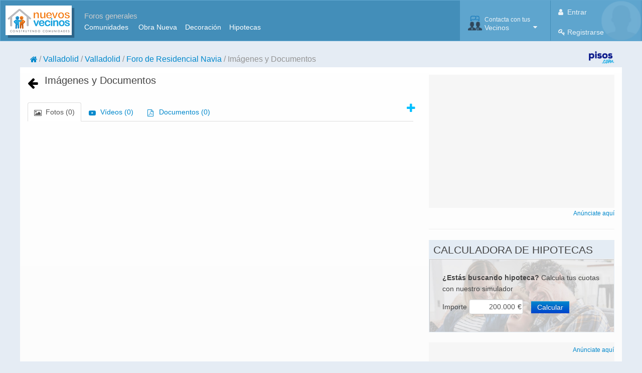

--- FILE ---
content_type: text/html; charset=utf-8
request_url: https://www.nuevosvecinos.com/residencialnavia/items
body_size: 12053
content:



<!DOCTYPE html>
<!--[if IE 8]>			<html class="ie ie8"> <![endif]-->
<!--[if IE 9]>			<html class="ie ie9"> <![endif]-->
<!--[if gt IE 9]><!-->
<html lang="es">
<!--<![endif]-->


<head id="ctl00_ctl00_Head1">
    <!-- Google Tag Manager -->
    <script>
        prv = '0';
        muni = '0';
        categ = '0';
        topics = '0';
        pos = '0';

        window.dataLayer = window.dataLayer || [];
        window.dataLayer.push({
            'dimension1': prv,
            'dimension2': muni,
            'dimension3': categ,
            'dimension4': topics,
            'dimension5': pos,
        });

        (function (w, d, s, l, i) {
            w[l] = w[l] || [];
            w[l].push({ 'gtm.start': new Date().getTime(), event: 'gtm.js' });
            var f = d.getElementsByTagName(s)[0], j = d.createElement(s), dl = l != 'dataLayer' ? '&l=' + l : '';
            j.async = true;
            j.src = 'https://www.googletagmanager.com/gtm.js?id=' + i + dl;
            f.parentNode.insertBefore(j, f);
        })(window, document, 'script', 'dataLayer', 'GTM-53NPDP2');
    </script>
    
    <!-- End Google Tag Manager -->

    
    <style>
        /* TODO: critical css*/
    </style>
    <meta name="google-signin-client_id" content="1071719450190-oflmp417035adslqc8v4c5g1nqp8h1mt.apps.googleusercontent.com" />

    <!-- Responsive MetaTag -->
    <meta name="viewport" content="width=device-width, initial-scale=1" /><link href="/support2/css/css?v=d29N-UemKojp00E6btDu7-2jlegVOfndIm4Kz3uw_m41" rel="stylesheet"/>

    

    <!-- Favicon-->
    <link rel="shortcut icon" href="/support2/img/favicon.ico" type="image/x-icon" />

    <!-- PWA -->
    <link rel="manifest" href="/manifest.json" />
    
    <script>    	
        if ('serviceWorker' in navigator) {
            window.addEventListener('load', function () {
                navigator.serviceWorker
                    .register('/service-worker.js')
                    .then(function () { console.log('Service Worker Registered'); });
            });
        }
    </script>

    <meta name="theme-color" content="#62a8d1" />
    <style>
        @font-face {
            font-family: "Open Sans", Arial, sans-serif;
            font-style: normal;
            font-weight: normal;
            font-display: swap
        }
    </style>
    <!-- IE9 -->
    <!--[if lt IE 9]><script src="//html5shiv.googlecode.com/svn/trunk/html5.js"></script><![endif]-->
    <!--[if lt IE 9]>
		        <script type="text/javascript">
		           document.createElement("nav");
		           document.createElement("header");
		           document.createElement("footer");
		           document.createElement("section");
		           document.createElement("article");
		           document.createElement("aside");
		           document.createElement("hgroup");
		        </script>
		        <![endif]-->
    <!--[if lt IE 9]>
        <script src="//css3-mediaqueries-js.googlecode.com/svn/trunk/css3-mediaqueries.js"></script>
        <![endif]-->

 
    
    
    <title>
        Residencial Navia Imágenes y Documentos

    </title>
    <meta name="description" content="Imágenes y documentos de Residencial Navia, METRO INMOBILIARIA. Comparte opiniones y experiencias" />
    <meta name="keywords" content="Residencial Navia, imágenes, documentos, vecinos,  comunidad" />

    



<link rel="dns-prefetch" href="https://www.googletagmanager.com" /><link rel="dns-prefetch" href="https://static.getclicky.com" /><link rel="dns-prefetch" href="https://pagead2.googlesyndication.com" /><link rel="dns-prefetch" href="https://www.googletagservices.com" /><link rel="prefetch" as="style" href="/support2/vendor/font-awesome-4.7.0/css/font-awesome.min.css" /><link rel="preload" as="font" type="font/woff2" crossorigin="" href="/support2/vendor/font-awesome-4.7.0/fonts/fontawesome-webfont.woff2?v=4.7.0" />
    
    <script>
        var megabanner;
        var robapaginas;
        var megabanner_dos;
        var robapaginas_inart;
        var robapaginas_dos;

        var screenWidth = document.documentElement.clientWidth || window.innerWidth || document.body.clientWidth;


        if (screenWidth >= 767) {
            megabanner = [728, 90];
            megabanner_dos = [728, 90];
            robapaginas_inart = [300, 250];
        }
        else {
            megabanner = [320, 50];
            megabanner_dos = [300, 250];
            robapaginas_inart = [300, 250];
        }


        if (screenWidth >= 1200) {
            robapaginas = [300, 250];
            robapaginas_dos = [300, 600];
        }

        console.log('megabanner:' + megabanner, 'robapaginas:' + robapaginas, 'megabanner_dos:' + megabanner_dos, 'robapaginas_inart:' + robapaginas_inart, 'robapaginas_dos:' + robapaginas_dos, screenWidth);
        console.log("prv: " + prv, "muni: " + muni, "topics:" + topics, "categ: " + categ, "bloque: ", '');
    </script>

</head>
<body>
    <!-- Google Tag Manager (noscript) -->
    <noscript><iframe src="https://www.googletagmanager.com/ns.html?id=GTM-53NPDP2" height="0" width="0" style="display:none;visibility:hidden"></iframe></noscript>
    <!-- End Google Tag Manager (noscript) -->

    <div data-role="page">
        
        <form name="aspnetForm" method="post" action="/residencialnavia/items" id="aspnetForm">
<div class="aspNetHidden">
<input type="hidden" name="__VIEWSTATE" id="__VIEWSTATE" value="/[base64]/OI+sG+hcrout0Lx/9ZABVJFV8ijHB/r2RepQM/3OQ==" />
</div>

<div class="aspNetHidden">

	<input type="hidden" name="__VIEWSTATEGENERATOR" id="__VIEWSTATEGENERATOR" value="79A0348F" />
</div>
            <input type="hidden" name="ctl00$ctl00$forgeryToken" id="ctl00_ctl00_forgeryToken" value="4b26d7e6-cffc-4a26-b3bd-90d833ca9a60" />
            <div data-role="header">
                <nav class="hidden-print">
                    <div class="navbar main">
                        <div class="container">
                            <div class="logotipo">
                                <a id="ctl00_ctl00_lnkLogoNV" class="brand" href="/"><img id="ctl00_ctl00_imgLogo" class="imgLogo" title="NuevosVecinos.com" alt="NuevosVecinos.com" src="/support2/img/nv/logoNuevosVecinos.png" style="height:55px;width:129px;" /></a>
                                <div class="visible-desktop links">
                                    <div class="titulo">Foros generales</div>
                                    <ul>
                                        <li><a href="/comunidad/foro">Comunidades</a>&nbsp; &nbsp;&nbsp;</li>
                                        <li><a href="/vivienda/foro">Obra Nueva</a>&nbsp;&nbsp;&nbsp;</li>
                                        <li><a href="/decoracion/foro">Decoración</a>&nbsp;&nbsp;&nbsp;</li>
                                        <li><a href="/hipotecas/foro">Hipotecas</a></li>
                                    </ul>
                                </div>
                            </div>

                            <div>
                                
            <div class="navbar-header pull-right" role="navigation" >
                    
                <ul class="nav" style="float:right;background-image:url('/support2/img/avatar_02.png');background-size:contain;background-repeat:no-repeat;background-position:right;">
                        
                    <li>
                        <a class="menuItem half aLogin" aria-expanded="false">
                                
                            <span class="user-info"><i class="fa fa-user"></i> Entrar
                            </span>
                        </a>

                        <a href="/usuario/apuntarse" class="menuItem half" aria-expanded="false">
                            <span class="user-info"><i class="fa fa-key"></i> Registrarse
                            </span>
                        </a>

                    </li>
                </ul>
                
            </div>
            <div class="modal fade loginPopUp" ID="modalLogin" role="dialog" style="display:none;height:450px">
                <div class="modal-dialog">
                    <div class="modal-body" style="padding:0;max-height:inherit">
                      <button type="button" class="close" data-dismiss="modal" style="color:white;padding:2px   ">&times;</button>
                      

<div>
    <div class="blueboxheader">
        <i class="fa fa-lock" style="padding-left: 10px"></i>&nbsp;<span id="ctl00_ctl00_UCMenuLoginControl_UCLoginForm_lblMensajeCabecera">Login</span>
    </div>
    <div style="padding: 10px">
        
    </div>

    <div id="divLoginGoogle" style="display: none;padding: 10px">
        <div style="background-image: url(/support2/img/nv/CheckOk.jpg);padding-left: 50px;background-repeat: no-repeat;background-size: contain;">
            Bienvenido <div id="usrGoogle" style="font-weight:bold"></div>
        </div>
        <hr />
        <div>Este será tu nombre de usuario</div>
        <div><input type="text" style="width: 95%;margin-top:20px" id="usrGoogleTransform" autofocus />
            <span style="font-size:small;color:gray">Ten en cuenta que este es tu nombre de usuario <strong>público</strong>. Puedes cambiarlo o dejarlo y pinchar en Continuar</span>
            <div id="divAlertCambioNick" style="display:none"></div>
        </div>
        <div style="margin-top:50px">
            <input type="button" class="nvBoton" id="btnCambiaNick" value="Continuar"/>
        </div>
    </div>
    <div id="spinRedirect" style="display:none;margin: 50%;">
        <i class="fa fa-spinner fa-spin fa-2x" aria-hidden="true"></i>
    </div>
    
    <div id="gSigninDiv">
        <div class="g-signin2" data-onsuccess="onSignIn" data-width="200px" data-longtitle="true"></div>
        <div class="center" style="margin-top: 5px; margin-bottom: -17px; font-weight: bold"><span class="">o inicia sesión con tu correo</span> </div>
        <hr />
    </div>

    

    <div style="padding: 10px">
        <div id="divLoginCorreo">
            <div>Correo electrónico o Usuario</div>

            <div>
                <input type="text" style="width: 95%" id="usr" autofocus />
            </div>
            <div>
                Contraseña
            </div>
            <div>
                <input type="password" style="width: 95%" id="pw" autocomplete="off" />
            </div>
            <div style="color: red">
                <span id="cajaAlerta"></span>
            </div>
        

            <div style="margin-top: 20px">
                <div>
                    <img style="float: left; display: none" id="procesando" src="/support2/img/nv/progress.gif" /></div>
                <div style="float: right">
                    
                        <label style="display: block; float: left; padding-right: 10px; white-space: nowrap;">
                            <span title="Marcando esta casilla no tendrás que hacer Login cada vez que nos visites" style="display:inline-block;border-color:White;border-width:5px;border-style:solid;vertical-align: middle;"><input id="chkRemember" type="checkbox" name="ctl00$ctl00$UCMenuLoginControl$UCLoginForm$chkRemember" checked="checked" /></span><span style="vertical-align: middle;">
                                Recordarme en este ordenador</span></label>
                    
                    <input type="button" id="btnEntrar" class="btn btn-primary" value="Entrar" />
                </div>
                <div class="clearfix"></div>
            </div>

            <div style="margin-top: 20px">
                <div>
                    
                    <a href="/usuario/recibirdatos" rel="nofollow">No recuerdo</a>
                    &nbsp;|&nbsp;
                                
                    <a href="/usuario/apuntarse" rel="nofollow">Registrarme</a>
                    
                </div>
            </div>
            </div>
    </div>
</div>


                    </div>
                </div>
            </div>                  
    



                            </div>
                            <div class="UCMenuGroupControl">
                                
        <div class="navbar-buttons navbar-header pull-right " role="navigation">

            <ul class="nav">
                <li>
                    <a data-toggle="dropdown" href="#" class="menuItem dropdown-toggle" aria-expanded="false">
                        <div class="menu-menucontacta icon"></div>

                        <span class="user-info"><small>Contacta con tus</small>Vecinos
                        </span>

                        <i class="fa fa-caret-down"></i>

                    </a>
                    <ul class="dropdown-menu-right dropdown-menu pull-right opcionesMenu">
                        <li class="title">&nbsp;&nbsp;Tu Vivienda en Construcción</li>
                        <li class="divider"></li>
                        <li class="itemListaOpciones"><a href="/#tupromocion" class="ir-promocion">
                            <div class="menu-menutupromocion"></div>
                            Busca a tus futuros vecinos</a></li>

                        <li class="divider"></li>
                        <li class="title">&nbsp;&nbsp;Tu Barrio</li>
                        <li class="divider"></li>
                        <li class="itemListaOpciones"><a href="/#tubarrio" class="ir-barrios">
                            <div class="menu-menutubarrio"></div>
                            Contacta con la gente del barrio</a></li>


                        <li class="divider"></li>
                        <li class="title">&nbsp;&nbsp;Foros Generales</li>
                        <li class="divider"></li>
                        <li class="itemListaOpciones"><a tabindex="-1" href="//www.nuevosvecinos.com/comunidad/foro">
                            <div class="menu-menubusinesskey"></div>
                            Comunidades de Propietarios</a></li>
                        <li class="itemListaOpciones"><a tabindex="-1" href="//www.nuevosvecinos.com/vivienda/foro">
                            <div class="menu-menuvivienda"></div>
                            Vivienda Obra Nueva</a></li>
                        <li class="itemListaOpciones"><a tabindex="-1" href="//www.nuevosvecinos.com/decoracion/foro">
                            <div class="menu-menudecoracion"></div>
                            Decoración y Reformas</a></li>
                        <li class="itemListaOpciones"><a tabindex="-1" href="//www.nuevosvecinos.com/hipotecas/foro">
                            <div class="menu-menuhipotecas"></div>
                            Hipotecas</a></li>
                        <li class="itemListaOpciones"><a tabindex="-1" href="//www.nuevosvecinos.com/mercadillo/foro">
                            <div class="menu-menumercadillo"></div>
                            Mercadillo</a></li>

                    </ul>
                </li>


            </ul>
        </div>
    
                            </div>

                        </div>


                    </div>
                    

                    <div class="mt20 hidden-phone"></div>

                    <div class="container ">
                        <div class="row-fluid" >
                            <div class="span10 ml20">
                                
                                                <ol class="container nvbreadcrumb">
                                        
                                            <li class="">
                                                <a href="../"><i class='fa fa-home'></i></a>
                                            </li>
                                        
                                            <li class="">
                                                <a class="foldable" href="../promociones_valladolid">Valladolid</a><a class="expand" href="../RMaster/#">...</a>
                                            </li>
                                        
                                            <li class="">
                                                <a class="foldable" href="../promociones_valladolid/centro_de_valladolid_valladolid">Valladolid</a><a class="expand" href="../RMaster/#">...</a>
                                            </li>
                                        
                                            <li class="">
                                                <a href="foro">Foro de Residencial Navia</a>
                                            </li>
                                        
                                            <li class="active">
                                                <span>Imágenes y Documentos</span>
                                            </li>
                                        
                                            </ol>
                                        
                            </div>
                            
                            <div class="span2 pull-right hidden-phone" >
                                <a id="ctl00_ctl00_lnkPisos" rel="nofollow noopener" href="https://www.pisos.com" target="_blank">
                                        <img style="float: right;height: 25px" src="/support2/img/nv/logopisos2018.png" alt="Powered by Pisos.com" />
                                </a>
                            </div>

                        </div>
                    </div>

                    
                </nav>

            </div>

             

            <div data-role="content">
                <section>
                    <div id="ctl00_ctl00_mainContainer" class="container whitecontainer">
                        <div class="central">
                            



    <div class="mainColumn">
        
    <div class="left">
        <a href="/residencialnavia/foro">
            <span aria-hidden="true"><i class="fa fa-arrow-left" style="font-size: x-large; color: black"></i></span>
        </a>
        <h2 class="right" style="margin-left: 20px">Imágenes y Documentos</h2>
    </div>

    <div class="clearfix"></div>
    
    
    <div class="mt20"></div>
    <div class="tabbable">
        <a id="btnUpload" data-toggle="modal" data-url="fotos/subir" data-target="#modalExtendedData" data-title="Subir nuevas imágenes o documentos" class="right aOpenIframeExtended"><i class="fa fa-plus" style="font-size: 1.5em; color: deepskyblue; display: none"></i></a>
        
        <a id="btnUploadNoLogeado" data-toggle="modal" title="Subir nuevas imágenes o documentos" class="right aLogin"><i class="fa fa-plus" style="font-size: 1.5em; color: deepskyblue; display: block"></i></a>

        <ul class="nav nav-tabs" id="tablist">
            <li class="active" data-type="fotos"><a href="#tabFotos" data-toggle="tab" title="Fotos"><i class="fa fa-picture-o fa-text"></i>&nbsp;Fotos (<span class="extendedDataFotos">0</span>)</a></li>
            <li class="" data-type="videos"><a href="#tabVideos" data-toggle="tab" title="Videos"><i class="fa fa-youtube-play fa-text"></i>&nbsp;Vídeos (<span class="extendedDataVideos">0</span>)</a></li>
            <li class="visible-desktop" data-type="descargas"><a href="#tabDocumentos" data-toggle="tab" title="Documentos"><i class="fa fa-file-pdf-o fa-text"></i>&nbsp;Documentos (<span class="extendedDataDescargas">0</span>)</a> </li>
            <li class="hidden-desktop" data-type="descargas"><a href="#tabDocumentos" data-toggle="tab" title="Documentos"><i class="fa fa-file-pdf-o fa-text"></i>&nbsp;Doc (<span class="extendedDataDescargas">0</span>)</a> </li>
        </ul>

        <div class="tab-content">
            <div role="tabpanel" class="tab-pane active" id="tabFotos">
                <div class="slider">
                    
                </div>
            </div>
            <div role="tabpanel" class="tab-pane" id="tabVideos">
                <div class="slider">
                    
                </div>
            </div>
            <div role="tabpanel" class="tab-pane" id="tabDocumentos">
                <div class="slider">
                    
                </div>
            </div>
        </div>
    </div>


    <div id="modalExtendedData" class="modal fade" tabindex="-1" role="dialog" aria-labelledby="modalExtendedDataLabel" aria-hidden="true" style="display: none;">
        <div class="modal-dialog">
            <div class="modal-content">
                <div class="modal-header">
                    <div id="ctl00_ctl00_CPContenido_CPContenido_divPageNavigation" class="page-navigation">
                        <div class="left">
                            <a href="#" data-dismiss="modal" aria-label="Close">
                                <span aria-hidden="true"><i class="fa fa-arrow-left" style="font-size: x-large; color: black"></i></span>
                            </a>
                        </div>
                        <div class="modal-title" id="modalExtendedDataLabel"></div>
                        <div class="clearfix mt20"></div>
                    </div>
                </div>
                <div class="right" style="width: 20px; padding: 5px">
                    <button type="button" class="close" data-dismiss="modal" aria-label="Close"><span aria-hidden="true">×</span></button>
                </div>
                <div class="mt20"></div>
                <div class="clearfix"></div>
                <div class="modal-body">
                    
                </div>
                <div class="modal-footer">
                    <button type="button" class="btn btn-default" data-dismiss="modal">Cerrar</button>
                </div>
            </div>
        </div>
    </div>

    </div>

    
        <div class="rightColumn hidden-print">
            <div class="sidebar">
                
                <div class="robapaginas">
                    <div id='robapaginas'></div>
                </div>
                <div style="font-size: smaller; float: right;"><a href="/publicidad#banners">Anúnciate aquí</a></div>
                <div class="clearfix"></div>
                
                
                <hr />
                

                

                <div class="mt20"></div>

                <div class="boxWrapper">
                    <div class="boxTitle">
                        <span>Calculadora de Hipotecas</span>

                    </div>
                    <div class="contentNoticias" style="margin-top: -20px;">
                        <div style="border-left: 1px solid #ccc; border-top: 1px solid #ccc; padding: 5px; background-image: url(/support2/img/clients/fondo-hipotecas.jpg); background-size: cover; background-position: center;">

                            <div style="padding: 20px">
                                <!--AD AMBITO -->
                                <p><strong>¿Estás buscando hipoteca?</strong> Calcula tus cuotas con nuestro simulador</p>
                                <script>
                                    function numberFormat(_number, _sep) {
                                        _number = Number(_number.replace(/\D/g, ''));

                                        if (Number.isInteger(Number(_number))) {
                                            number = Number(_number).toLocaleString('es');
                                        }
                                        else
                                            number = Number(_number.replace(/\D/g, '')).toLocaleString('es');

                                        return number;
                                    }
                                </script>
                                Importe 
                        <input type="text" id="importeLat" value="200.000" style="text-align: right; width: 85px; padding-right: 15px; vertical-align: baseline;" onkeyup="this.value=numberFormat(this.value, '.')" />
                                <span style="margin-left: -15px">€</span>
                                <a data-toggle="modal" data-target="#modalCalculadora" onclick="document.getElementById('calculadora').src = '/calculadora?importe=' + document.getElementById('importeLat').value;" class="btn btn-primary" style="margin-left: 15px">Calcular</a>
                                <!-- AD AMBITO -->
                            </div>
                        </div>
                    </div>
                </div>
                <div class="mt20"></div>
                
                <div class="mt20"></div>

                <div id="nvsky" class="sky">
	
                    <div style="font-size: smaller; float: right; margin-top: 0px"><a href="/publicidad#banners">Anúnciate aquí</a></div>
                    <div id='robapaginas_dos'></div>
                
</div>

                <div class="mt20"></div>

            </div>
        </div>
    


                        </div>
                    </div>
                </section>
            </div>

            <div class="mt40"></div>

            <div data-role="footer" class="footer2">
                <div class="container  hidden-print" style="font-size: 8pt">
                    <div class="row-fluid">

                        <div class="span12 center">
                            &copy; 2002-2026 - HABITATSOFT S.L.U. CIF B-61562088 C/ Roger de Lluria, 50 - P.1 08009 Barcelona
                            
                                <br />
                                <a href="/contacto">Contacto</a>&nbsp;|&nbsp;
                                <a href="/publicidad">Publicidad</a>&nbsp;|&nbsp;
                                
                                <a href="#" onclick="window.open('/aviso-legal','Aviso Legal','resizable,height=460,width=460'); return false;">Aviso Legal y Política de Privacidad</a><noscript><a href="/aviso-legal" target="_blank">Aviso Legal</a></noscript>
                                &nbsp;|&nbsp;
                                <a href="javascript:Didomi.preferences.show()" class="didomi-notice-view-partners-link-in-text">Política de cookies</a>    

                                &nbsp;|&nbsp;

                                    
                                <a href="/blog" title="Blog">Blog</a>&nbsp;|&nbsp;                          
                                <a href="//catastro.nuevosvecinos.com/" title="Catastro">Catastro</a>&nbsp;|&nbsp;   
                                <a href="//www.facebook.com/NuevosVecinos" target="_blank" " title="Facebook" rel="noopener noreferrer nofollow"><i class="fa fa-facebook"></i>Facebook</a>&nbsp;|&nbsp;
                                <a href="//www.twitter.com/NuevosVecinos" target="_blank" title="Twitter" rel="noopener noreferrer nofollow"><i class="fa fa-twitter"></i>Twitter</a>
                                    
                            

                        </div>
                    </div>
                </div>
            </div>

               
            <!-- CALCULADORA HIPOTECAS (carga el src del iframe desde el onclick)-->
                 <div class="modal fade" id="modalCalculadora" tabindex="-1" role="dialog" aria-labelledby="modalCalculadoraLabel" aria-hidden="true" style="display:none">
                    <div class="modal-dialog" >
                        <div class="modal-content">
                            <div class="modal-header">
                                <button type="button" class="close" data-dismiss="modal" aria-label="Close"><span aria-hidden="true">&times;</span></button>
                                <h4 class="modal-title" id="myModalLabel">Calcula tu hipoteca</h4>
                            </div>
                            <div class="modal-body" style="height:620px;max-height:none;background-image: url('/support2/img/nv/progress.gif');background-position: center;background-repeat: no-repeat">
                                <iframe id="calculadora" src="about:blank" style="height:610px;width:100%;border:none;overflow-y:hidden;background: transparent"></iframe>
                            </div>
                            <div class="modal-footer">
                                <button type="button" class="btn btn-default" data-dismiss="modal">Cerrar</button>
                            </div>
                        </div>
                    </div>
                </div>
            <!-- FIN -->
            
        </form>
    </div>
    

<div id="g_id_onload"
     data-client_id="1071719450190-oflmp417035adslqc8v4c5g1nqp8h1mt.apps.googleusercontent.com"
     data-context="signup"
     data-callback="testcallback"
     data-auto_select="true">
</div>
    
    <!-- Libs -->
    <script src="/support2/js/js?v=JNesP6KKYfsyIP9KojAhYiftPEz4syE4w8bgVCKDGpM1"></script>


    

    <script>
        document.addEventListener("DOMContentLoaded", function () {
            lazyLoad();
        });
    </script>
    

    <script>
        // With the element initially hidden, we can show it slowly:
        $(document).ready(function () {
            $("#panelHeaderMsg").slideDown("slow", function () { });
            try {
                $("[rel='tooltip']").tooltip();
            }
            catch { }

            cargarGruposMenuNav('A');
            cargarGruposMenuNav('B');

        });

        $(document).on('shown.bs.modal', '.modal', function () {
            $(this).find('[autofocus]').focus();
        });

    </script>

    <!-- DIDOMI -->
    
    <script type="text/javascript">(function () { function i(e) { if (!window.frames[e]) { if (document.body && document.body.firstChild) { var t = document.body; var n = document.createElement("iframe"); n.style.display = "none"; n.name = e; n.title = e; t.insertBefore(n, t.firstChild) } else { setTimeout(function () { i(e) }, 5) } } } function e(n, o, r, f, s) { function e(e, t, n, i) { if (typeof n !== "function") { return } if (!window[o]) { window[o] = [] } var a = false; if (s) { a = s(e, i, n) } if (!a) { window[o].push({ command: e, version: t, callback: n, parameter: i }) } } e.stub = true; e.stubVersion = 2; function t(i) { if (!window[n] || window[n].stub !== true) { return } if (!i.data) { return } var a = typeof i.data === "string"; var e; try { e = a ? JSON.parse(i.data) : i.data } catch (t) { return } if (e[r]) { var o = e[r]; window[n](o.command, o.version, function (e, t) { var n = {}; n[f] = { returnValue: e, success: t, callId: o.callId }; if (i.source) { i.source.postMessage(a ? JSON.stringify(n) : n, "*") } }, o.parameter) } } if (typeof window[n] !== "function") { window[n] = e; if (window.addEventListener) { window.addEventListener("message", t, false) } else { window.attachEvent("onmessage", t) } } } e("__tcfapi", "__tcfapiBuffer", "__tcfapiCall", "__tcfapiReturn"); i("__tcfapiLocator") })();</script>
    <script type="text/javascript">(function () { (function (e, i, o) { var n = document.createElement("link"); n.rel = "preconnect"; n.as = "script"; var t = document.createElement("link"); t.rel = "dns-prefetch"; t.as = "script"; var r = document.createElement("script"); r.id = "spcloader"; r.type = "text/javascript"; r["async"] = true; r.charset = "utf-8"; window.didomiConfig = window.didomiConfig || {}; window.didomiConfig.sdkPath = window.didomiConfig.sdkPath || o || "https://sdk.privacy-center.org/"; const d = window.didomiConfig.sdkPath; var a = d + e + "/loader.js?target_type=notice&target=" + i; if (window.didomiConfig && window.didomiConfig.user) { var c = window.didomiConfig.user; var s = c.country; var f = c.region; if (s) { a = a + "&country=" + s; if (f) { a = a + "&region=" + f } } } n.href = d; t.href = d; r.src = a; var m = document.getElementsByTagName("script")[0]; m.parentNode.insertBefore(n, m); m.parentNode.insertBefore(t, m); m.parentNode.insertBefore(r, m) })("ccbb9faf-6f3a-4699-a499-e08dec395373", "t4QMUdwK") })();</script>    



    <script>var clicky_site_ids = clicky_site_ids || []; clicky_site_ids.push(101218120);</script>
    <script async src="//static.getclicky.com/js"></script>


    
        <!--DFP -->
        
        <script async src="https://securepubads.g.doubleclick.net/tag/js/gpt.js"></script>

        

        <script type="text/javascript">
            var googletag = googletag || {};
            googletag.cmd = googletag.cmd || [];

            googletag.cmd.push(function () {
                  if (megabanner) googletag.defineSlot('/4900/vocento.nuevosvecinos/', [megabanner], 'megabanner')
                      .setTargeting('pos', 'megabanner')
                      .addService(googletag.pubads());
                  if (robapaginas) googletag.defineSlot('/4900/vocento.nuevosvecinos/', [robapaginas], 'robapaginas')
                      .setTargeting('pos', 'robapaginas')
                      .addService(googletag.pubads());
                if (megabanner_dos) {
                    googletag.defineSlot('/4900/vocento.nuevosvecinos/', [megabanner_dos], 'megabanner_dos_11')
                    .setTargeting('pos', 'megabanner_dos')
                        .addService(googletag.pubads());
                    googletag.defineSlot('/4900/vocento.nuevosvecinos/', [megabanner_dos], 'megabanner_dos_12')
                    .setTargeting('pos', 'megabanner_dos')
                        .addService(googletag.pubads());
                    googletag.defineSlot('/4900/vocento.nuevosvecinos/', [megabanner_dos], 'megabanner_dos_13')
                    .setTargeting('pos', 'megabanner_dos')
                        .addService(googletag.pubads());
                    googletag.defineSlot('/4900/vocento.nuevosvecinos/', [megabanner_dos], 'megabanner_dos_14')
                    .setTargeting('pos', 'megabanner_dos')
                        .addService(googletag.pubads());

                }
                if (robapaginas_dos) googletag.defineSlot('/4900/vocento.nuevosvecinos/', [robapaginas_dos], 'robapaginas_dos')
                      .setTargeting('pos', 'robapaginas_dos')
                      .addService(googletag.pubads());
                  if (robapaginas_inart) googletag.defineSlot('/4900/vocento.nuevosvecinos/', [robapaginas_inart], 'robapaginas_inart')
                      .setTargeting('pos', 'robapaginas_inart')
                      .addService(googletag.pubads());


                  googletag.pubads().setTargeting('prv', prv);
                  googletag.pubads().setTargeting('muni', muni);
                  googletag.pubads().setTargeting('categ', categ);
                  googletag.pubads().setTargeting('topics', topics);

                  googletag.pubads().enableVideoAds();

                  googletag.pubads().enableLazyLoad({
                      //fetchMarginPercent: 0,
                      //renderMarginPercent: 0,
                  });

                  googletag.enableServices();
              });
        </script>

        <!-- END DFP RESPONSIVE -->
    
    
    
    <script  type="text/javascript" src="/support2/js/qa/qaInteractions.js"></script>
    <script>
        loadModalFromHash();
        loadExtendedDataTotals('residencialnavia');
        $(".itemVideo img").after('<svg class="playBtn" height="100%" version="1.1" viewBox="0 0 68 48" width="100%"><path class="ytp-large-play-button-bg" d="M66.52,7.74c-0.78-2.93-2.49-5.41-5.42-6.19C55.79,.13,34,0,34,0S12.21,.13,6.9,1.55 C3.97,2.33,2.27,4.81,1.48,7.74C0.06,13.05,0,24,0,24s0.06,10.95,1.48,16.26c0.78,2.93,2.49,5.41,5.42,6.19 C12.21,47.87,34,48,34,48s21.79-0.13,27.1-1.55c2.93-0.78,4.64-3.26,5.42-6.19C67.94,34.95,68,24,68,24S67.94,13.05,66.52,7.74z" fill="#777"></path><path d="M 45,24 27,14 27,34" fill="#ccc"></path></svg>');
    </script>

    <script>
        $('[data-toggle="tooltip"]').tooltip();

        $('#robapaginas').css('display', 'inline-block');

        if (screenWidth > 1200 && typeof googletag !== 'undefined') {
            initDFP(['robapaginas', 'robapaginas_dos'])
        }

        var banner = document.getElementById("nvsky");
        if (banner) {
            window.addEventListener('scroll', stickBanner);
            var sticky = banner.offsetTop;
        }

        function stickBanner() {
            if (window.pageYOffset > sticky) {
                banner.classList.add("sticky");
            } else {
                banner.classList.remove("sticky");
            }
        }

        //$("#modalExtendedData").on("show.bs.modal", function (e) {
        //    var link = $(e.relatedTarget);
        //    $(this).find(".modal-body").load(link.attr("href"));
        //});
    </script>

    
    
    

    <link rel="stylesheet" href="/support2/vendor/font-awesome-4.7.0/css/font-awesome.min.css"/>
    

</body>
</html>





--- FILE ---
content_type: application/javascript
request_url: https://www.nuevosvecinos.com/support2/js/qa/qaInteractions.js
body_size: 4308
content:
const initLikes = () => {
    $(".btnLike").not(".assigned").click(function (e) {
        e.preventDefault();
        msgid = $(this).data("msgid");
        nick = $(this).data("nick");


        var like = new Object();
        like.msg_id = msgid;
        like.nick = nick;

        if (like.nick == "") {
            $(".likeError" + msgid).show();
            $(".likeError" + msgid).text("Se requiere login");
            $(".likeError" + msgid).fadeOut(1500);
            return;
        }

        $.ajax({
            url: '/api/likes/postLike',
            contentType: "application/json; charset=utf-8",
            data: JSON.stringify(like),
            type: 'POST'
        }).done(function (data, status) {
            if (data.Exito) {
                if (data.Resultado == "add") {
                    $('i[data-msgid="' + msgid + '"]').fadeOut(500);
                    $('i[data-msgid="' + msgid + '"]').removeClass("fa-thumbs-o-up");
                    $('i[data-msgid="' + msgid + '"]').addClass("fa-thumbs-up");
                    $('i[data-msgid="' + msgid + '"]').fadeIn(1000);
                }
                else {
                    $('i[data-msgid="' + msgid + '"]').removeClass("fa-thumbs-up");
                    $('i[data-msgid="' + msgid + '"]').addClass("fa-thumbs-o-up");

                }
                $('.nlikes[data-msgid="' + msgid + '"]').text(data.Mensaje);
            }
            else
                $("#divAlert-" + msgid).addClass("alert-danger").text(data.Mensaje);
                //console.error(data.Mensaje);
        }).fail(function (jqXHR, textStatus, error) {
            $("#divAlert-" + msgid).addClass("alert-danger").text("Error al hacer Like");
            //console.error("Error al hacer postLike");
        });
    });
    $(".btnLike").addClass("assigned");
}

const initCommentButtons = () => {

    $(".btnGuardarComentario").not(".assigned").click(function () {
        var msgid = $(this).data("msgid");
        var nick = $(this).data("nick");
        var texto = $("#text-" + msgid).val();
        
        $(".progressComentar-" + msgid).show();

        var comment = new Object();
        comment.texto = texto;
        comment.id_mensaje = msgid;
        comment.nick = nick;
        comment.fecha = fechaHoraActual;

        if (validarComentarioV3('text-' + msgid, 'alert-' + msgid)) {
            $.ajax({
                url: '/api/comentario/postComentario',
                contentType: "application/json; charset=utf-8",
                data: JSON.stringify(comment),
                type: 'POST'
            })
                .done(function (data, status) {
                    if (data.Exito === 1) {
                        console.log("Comentario enviado");
                        $("#pnlComentario-" + msgid).fadeOut(300)
                        comment = data.Resultado;
                        loadComentario(comment, msgid);
                        $("[rel='tooltip']").tooltip();
                    }
                    else
                        $("#divAlert-" + msgid).addClass("alert-danger").text(data.Mensaje);
                })
                .fail(function (jqXHR, textStatus, error) {
                    if (jqXHR.status == "401")
                        $("#divAlert-" + msgid).text("Se agotó el tiempo de sesión. Por favor, vuelve a hacer login");
                    else
                        $("#divAlert-" + msgid).text(jqXHR.responseJSON.Message);
                })
        }

        $(".progressComentar-" + msgid).hide();


    });
    $(".btnGuardarComentario").addClass("assigned");

    $(".btnComentar").not(".assigned").click(function (e) {
        e.preventDefault();
        var msgid = $(this).data("msgid");
        $("#pnlComentario-" + msgid).fadeIn(300);

        textComentario = $("#text-" + msgid);
        textComentario.val('');
        textComentario.focus();

        if (!textComentario[0].hasAttribute("firstFocus"))
            document.getElementById("openNoConectado").click()
        textComentario[0].setAttribute("firstFocus", true);

    });
    $(".btnComentar").addClass("assigned");
}

const initResponder = () => {

    var irAResponderPencil = document.getElementById("irAResponderPencil");
    var answerBox = document.getElementById("pnlAnswerBox");

    if (!irAResponderPencil)
        return;

    window.addEventListener('scroll', function () { stick(irAResponderPencil) });
    window.addEventListener('scroll', function () { stick(irAResponderPencilMobile) });

    var stickyPos = answerBox.offsetTop;

    if (CKEDITOR.env.isCompatible) {
        $("#btnEditorAvanzado").on("click", function (e) {
            e.preventDefault();
            initCkEditor("txtRespuesta", "isCKCompatible");
            $(this).hide();
        });
    }
    else
        $("#btnEditorAvanzado").hide();

    $("#txtRespuesta").on("click", function (e) {
        e.preventDefault();
        document.getElementById("pnlAnswerBox").style.height = "inherit";
        document.getElementById("txtRespuesta").style.height = "73px";
        document.getElementById("txtRespuesta").style.marginTop= "0px";
        $("#pnlRespuesta").fadeIn(500);

        if (!this.hasAttribute("firstFocus"))
            document.getElementById("openNoConectado").click()
        this.setAttribute("firstFocus", true);
        
    });

    

    $("#txtAsunto").on("click", function (e) {
        e.preventDefault();
        document.getElementById("pnlAnswerBox").style.height = "inherit";
        $(".divRespuesta").show();
        $("#pnlRespuesta").fadeIn(500);

    });

    $("#irAResponderPencil, #irAResponderPencilMobile").on("click", function (e) {
        e.preventDefault();
        $(window).scrollTop(stickyPos);
        document.getElementById("pnlAnswerBox").style.height = "inherit";
        document.getElementById("txtRespuesta").style.height = "73px";
        $("#txtRespuesta").focus();
        $("#pnlRespuesta").fadeIn(500);

    });


    function stick(element) {
        if (window.pageYOffset > stickyPos) {
            element.classList.add("visible");
            element.classList.remove("hidden");
            element.style.left = (element.parentElement.offsetLeft) + 'px';
            element.style.width = (element.parentElement.clientWidth) + 'px';
        }
        else {
            element.classList.add("hidden");
            element.classList.remove("visible");
        }
    }


}

const initResponderButtons = () => {
    $("#btnEnviarRespuesta").on("click", function (e) {
        e.preventDefault();

        var ckeditor = CKEDITOR.instances['txtRespuesta'];
        var msg = new Object();

        if (ckeditor)
            msg.texto = ckeditor.getData();
        else
            msg.texto = $("#txtRespuesta").val();

        let btnEnviarRespuesta = $(this);

        msg.seguimiento = $("#chkSeguimiento").prop("checked");
        msg.id_grupo = id_grupo;
        msg.parent_id = parent_id;
        msg.asunto = $("#txtAsunto").val();

        if (msg.texto) {
            $(".progressEnviar").show();
            btnEnviarRespuesta.hide();
            $.ajax({
                url: '/api/mensaje/postMensaje',
                contentType: "application/json; charset=utf-8",
                data: JSON.stringify(msg),
                type: 'POST'
            })
                .done(function (data, status) {
                    if (data.Exito === 1) {
                        $("#divAlert").addClass("alert-info").text("Mensaje enviado");
                        msg = data.Resultado;

                        let html = `
                        <div id="" class="question parent">
                            <a id="${msg.msg_id}"></a>
                            <div class="questionHead">
                                
                            <div class="avatarUsuario">
                                <div href="/usuario/${msg.nick}" class="aPerfilUsuario" rel="tooltip" data-html="true" data-nick="${msg.nick}" title="" data-original-title="
                                        <div><strong>${msg.nick}</strong>
                                            <br /><br />
                                        </div>
                                        <div>
                                            <img class='lazyload' data-src='/support2/img/nv/userlevel_${msg.karma_level}.gif' src='/support2/img/nv/userlevel_${msg.karma_level}.gif' />
                                            <br />
                                            ${msg.karma_text}
                                            <br /><br />
                                        </div>
                                        <div>
                                            Desde: ${msg.fecha_usuario}
                                            <br /><br />
                                        </div>
                                    ">
        
                                    <div id="" class="pnlAvatarImg">
                                        <div id="" class="avatarCircle" style="width:36px; height:36px;background-color: #ccc"><span class="avatarLetter">${msg.nick.substring(0, 1).toUpperCase()}</span></div>
	                                </div>                                        
                                </div>
                            </div>

                        
                            <div class="headHilo">
                                <strong>${msg.nick}</strong><br>
                                ${msg.fecha}
                            </div>
                            <div style="display: ${msg.parentid != 0 ? 'none' : 'block'}">
                                <div class="updated" title="Última respuesta">
                                    <i class="fa fa-comments-o"></i>&nbsp;
                                    <span id="">${msg.nick}</span><br>
                                    <span class="fecharoja">${msg.fecha}</span>
                                </div>
                                <div class="mt20"></div>
                                <div>
                                    <strong>
                                        <a id="" href="/comunidad/6065282-asdfasdfa">${msg.asunto}</a></strong>
                                </div>
                            </div>
                        </div>
                        
                        <div style="margin: 1% 0 0 7%;">
                            ${msg.texto.replace(/(\r\n|\n|\r)/g, "<br />")}                                                                                                                                                                                                                                                                                                                                  
                        </div>
                        <div style="display: ${msg.parentid != 0 ? 'none' : 'block'}">                        
                            <div>
                            
                                <a id="" class="leerMas" href="/comunidad/${msg.msg_id}-">Leer más...</a>
                            </div>
                            

                            <div class="questionInfo">
                                <span class="item"><i class="fa fa-eye" title="Lecturas"></i>&nbsp;0&nbsp;</span>
                                <span class="item"><i class="fa fa-comment-o" title="Respuestas"></i>&nbsp;0 respuestas</span>
                                <span class="item"><i class="fa fa-thumbs-o-up" style="font-size: large" title="Lecturas"></i>&nbsp;0&nbsp;</span>
                            </div>

                        </div>
                        
                    </div>
                    `;
                        $('.answerBox').after(html);
                        $('.answerBox').fadeOut(500);

                        if (msg.pendienteModeracion)
                            $("#divAlert").addClass("alert-info").text(
                                "Tus primeros mensajes serán revisados por un moderador de NuevosVecinos para comprobar que cumple las normas antes de que los veas publicados"
                            );
                        else
                            location.href = "#post" + msg.msg_id;


                    }
                    else
                        $("#divAlert").addClass("alert-danger").text(data.Mensaje);
                })
                .fail(function (jqXHR, textStatus, error) {
                    if (jqXHR.status == "401")
                        $("#divAlert").addClass("alert-danger").text("Se agotó el tiempo de sesión. Por favor, vuelve a hacer login");
                    else
                        $("#divAlert").addClass("alert-danger").text(jqXHR.responseJSON.Message);
                    //console.error("Post error: " + error);
                })
                .always(function () {
                    $(".progressEnviar").hide();
                    btnEnviarRespuesta.show();
                });
        }
        else
            $("#divAlert").addClass("alert-danger").text("Debes escribir alguna respuesta");


    });
    $(".aModificar").on("click", function (e) {
        e.preventDefault();



        if ($(this).data("disabled")) {
            alert("No puedes modificar el mensaje porque hay respuestas posteriores");
            return;
        }

        initCkEditor("txtRespuesta", "isCKCompatible");
        var ckeditor = CKEDITOR.instances['txtRespuesta'];

        if ($(this).data("msgid") == $(this).data("parentid")) {
            location.href = "/" + $(this).data("idgrupo") + "/nuevotema?mod_id=" + $(this).data("msgid");
        }
        else {
            if (ckeditor) {
                ckeditor.setData($("#postText-" + $(this).data("msgid")).html());
                ckeditor.focus();
            }
            else {
                document.getElementById("txtRespuesta").style.height = "73px";
                $("#txtRespuesta").focus();
                $("#txtRespuesta").text($("#postText-" + $(this).data("msgid")).html().trim().replace(/<br>/g, '\r\n'));
            }
            //$("#btnResponder").hide();
            $("#btnEnviarRespuesta").hide();
            document.getElementById("pnlAnswerBox").style.height = "inherit";
            $("#pnlRespuesta").fadeIn(500);
            $("#btnModificar").show();
            $("#msgidModificar").val($(this).data("msgid"));
            location.href = "#Responder"
        }

    })
    $("#btnModificar").on("click", function (e) {
        e.preventDefault();

        $(".progressEnviar").show();
        var ckeditor = CKEDITOR.instances['txtRespuesta'];
        var msg = new Object();

        if (ckeditor)
            msg.texto = ckeditor.getData();
        else
            msg.texto = $("#txtRespuesta").val();

        msg.seguimiento = $("#chkSeguimiento").prop("checked");
        msg.id_grupo = id_grupo;
        msg.parent_id = parent_id;
        msg.msg_id = $("#msgidModificar").val();

        if (msg.texto) {
            $.ajax({
                url: '/api/mensaje/updateMensaje',
                contentType: "application/json; charset=utf-8",
                data: JSON.stringify(msg),
                type: 'PUT'
            })
                .done(function (data, status) {
                    if (data.Exito === 1) {
                        $("#divAlert").addClass("alert-info").text("Mensaje actualizado");
                        msg = data.Resultado;
                        $("#postText-" + msg.msg_id).html(msg.texto);
                        $(".aModificar").hide();
                        $("#btnModificar").hide();
                        $("#pnlAnswerBox").hide();

                        location.href = "#post" + msg.msg_id;

                        if (ckeditor)
                            ckeditor.setData();
                        else
                            $("#txtRespuesta").text();

                    }
                    else
                        $("#divAlert").addClass("alert-danger").text(data.Mensaje);
                })
                .fail(function (jqXHR, textStatus, error) {
                    $("#divAlert").addClass("alert-danger").text("Error al enviar el mensaje");
                    //console.error("Post error: " + error);
                });
        }
        else
            $("#divAlert").addClass("alert-danger").text("Debes escribir alguna respuesta");

        $(".progressEnviar").hide();
    });
}

const eliminarItem = (itemid, type) => {

    $.ajax({
        url: '/api/items/deleteItem/' + type + '/' + itemid,
        contentType: "application/json; charset=utf-8",
        type: 'DELETE'
    })
        .done(function (data, status) {
            if (data.Exito === 1) {
                window.location = window.location;
            }
            else
                console.log(data.Mensaje);
        })
        .fail(function (jqXHR, textStatus, error) {
            console.error("Del error: " + error);
        });

}
